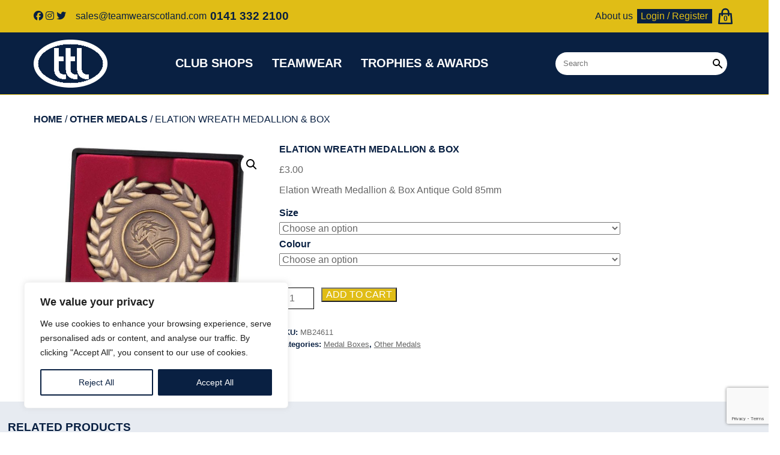

--- FILE ---
content_type: text/html; charset=utf-8
request_url: https://www.google.com/recaptcha/api2/anchor?ar=1&k=6LfXuKAcAAAAAPI4xs8Xg6j7Uv8AazVwEDnOQaJb&co=aHR0cHM6Ly90ZWFtd2VhcnNjb3RsYW5kLmNvbTo0NDM.&hl=en&v=PoyoqOPhxBO7pBk68S4YbpHZ&size=invisible&anchor-ms=20000&execute-ms=30000&cb=33lgj3zaz1gz
body_size: 48618
content:
<!DOCTYPE HTML><html dir="ltr" lang="en"><head><meta http-equiv="Content-Type" content="text/html; charset=UTF-8">
<meta http-equiv="X-UA-Compatible" content="IE=edge">
<title>reCAPTCHA</title>
<style type="text/css">
/* cyrillic-ext */
@font-face {
  font-family: 'Roboto';
  font-style: normal;
  font-weight: 400;
  font-stretch: 100%;
  src: url(//fonts.gstatic.com/s/roboto/v48/KFO7CnqEu92Fr1ME7kSn66aGLdTylUAMa3GUBHMdazTgWw.woff2) format('woff2');
  unicode-range: U+0460-052F, U+1C80-1C8A, U+20B4, U+2DE0-2DFF, U+A640-A69F, U+FE2E-FE2F;
}
/* cyrillic */
@font-face {
  font-family: 'Roboto';
  font-style: normal;
  font-weight: 400;
  font-stretch: 100%;
  src: url(//fonts.gstatic.com/s/roboto/v48/KFO7CnqEu92Fr1ME7kSn66aGLdTylUAMa3iUBHMdazTgWw.woff2) format('woff2');
  unicode-range: U+0301, U+0400-045F, U+0490-0491, U+04B0-04B1, U+2116;
}
/* greek-ext */
@font-face {
  font-family: 'Roboto';
  font-style: normal;
  font-weight: 400;
  font-stretch: 100%;
  src: url(//fonts.gstatic.com/s/roboto/v48/KFO7CnqEu92Fr1ME7kSn66aGLdTylUAMa3CUBHMdazTgWw.woff2) format('woff2');
  unicode-range: U+1F00-1FFF;
}
/* greek */
@font-face {
  font-family: 'Roboto';
  font-style: normal;
  font-weight: 400;
  font-stretch: 100%;
  src: url(//fonts.gstatic.com/s/roboto/v48/KFO7CnqEu92Fr1ME7kSn66aGLdTylUAMa3-UBHMdazTgWw.woff2) format('woff2');
  unicode-range: U+0370-0377, U+037A-037F, U+0384-038A, U+038C, U+038E-03A1, U+03A3-03FF;
}
/* math */
@font-face {
  font-family: 'Roboto';
  font-style: normal;
  font-weight: 400;
  font-stretch: 100%;
  src: url(//fonts.gstatic.com/s/roboto/v48/KFO7CnqEu92Fr1ME7kSn66aGLdTylUAMawCUBHMdazTgWw.woff2) format('woff2');
  unicode-range: U+0302-0303, U+0305, U+0307-0308, U+0310, U+0312, U+0315, U+031A, U+0326-0327, U+032C, U+032F-0330, U+0332-0333, U+0338, U+033A, U+0346, U+034D, U+0391-03A1, U+03A3-03A9, U+03B1-03C9, U+03D1, U+03D5-03D6, U+03F0-03F1, U+03F4-03F5, U+2016-2017, U+2034-2038, U+203C, U+2040, U+2043, U+2047, U+2050, U+2057, U+205F, U+2070-2071, U+2074-208E, U+2090-209C, U+20D0-20DC, U+20E1, U+20E5-20EF, U+2100-2112, U+2114-2115, U+2117-2121, U+2123-214F, U+2190, U+2192, U+2194-21AE, U+21B0-21E5, U+21F1-21F2, U+21F4-2211, U+2213-2214, U+2216-22FF, U+2308-230B, U+2310, U+2319, U+231C-2321, U+2336-237A, U+237C, U+2395, U+239B-23B7, U+23D0, U+23DC-23E1, U+2474-2475, U+25AF, U+25B3, U+25B7, U+25BD, U+25C1, U+25CA, U+25CC, U+25FB, U+266D-266F, U+27C0-27FF, U+2900-2AFF, U+2B0E-2B11, U+2B30-2B4C, U+2BFE, U+3030, U+FF5B, U+FF5D, U+1D400-1D7FF, U+1EE00-1EEFF;
}
/* symbols */
@font-face {
  font-family: 'Roboto';
  font-style: normal;
  font-weight: 400;
  font-stretch: 100%;
  src: url(//fonts.gstatic.com/s/roboto/v48/KFO7CnqEu92Fr1ME7kSn66aGLdTylUAMaxKUBHMdazTgWw.woff2) format('woff2');
  unicode-range: U+0001-000C, U+000E-001F, U+007F-009F, U+20DD-20E0, U+20E2-20E4, U+2150-218F, U+2190, U+2192, U+2194-2199, U+21AF, U+21E6-21F0, U+21F3, U+2218-2219, U+2299, U+22C4-22C6, U+2300-243F, U+2440-244A, U+2460-24FF, U+25A0-27BF, U+2800-28FF, U+2921-2922, U+2981, U+29BF, U+29EB, U+2B00-2BFF, U+4DC0-4DFF, U+FFF9-FFFB, U+10140-1018E, U+10190-1019C, U+101A0, U+101D0-101FD, U+102E0-102FB, U+10E60-10E7E, U+1D2C0-1D2D3, U+1D2E0-1D37F, U+1F000-1F0FF, U+1F100-1F1AD, U+1F1E6-1F1FF, U+1F30D-1F30F, U+1F315, U+1F31C, U+1F31E, U+1F320-1F32C, U+1F336, U+1F378, U+1F37D, U+1F382, U+1F393-1F39F, U+1F3A7-1F3A8, U+1F3AC-1F3AF, U+1F3C2, U+1F3C4-1F3C6, U+1F3CA-1F3CE, U+1F3D4-1F3E0, U+1F3ED, U+1F3F1-1F3F3, U+1F3F5-1F3F7, U+1F408, U+1F415, U+1F41F, U+1F426, U+1F43F, U+1F441-1F442, U+1F444, U+1F446-1F449, U+1F44C-1F44E, U+1F453, U+1F46A, U+1F47D, U+1F4A3, U+1F4B0, U+1F4B3, U+1F4B9, U+1F4BB, U+1F4BF, U+1F4C8-1F4CB, U+1F4D6, U+1F4DA, U+1F4DF, U+1F4E3-1F4E6, U+1F4EA-1F4ED, U+1F4F7, U+1F4F9-1F4FB, U+1F4FD-1F4FE, U+1F503, U+1F507-1F50B, U+1F50D, U+1F512-1F513, U+1F53E-1F54A, U+1F54F-1F5FA, U+1F610, U+1F650-1F67F, U+1F687, U+1F68D, U+1F691, U+1F694, U+1F698, U+1F6AD, U+1F6B2, U+1F6B9-1F6BA, U+1F6BC, U+1F6C6-1F6CF, U+1F6D3-1F6D7, U+1F6E0-1F6EA, U+1F6F0-1F6F3, U+1F6F7-1F6FC, U+1F700-1F7FF, U+1F800-1F80B, U+1F810-1F847, U+1F850-1F859, U+1F860-1F887, U+1F890-1F8AD, U+1F8B0-1F8BB, U+1F8C0-1F8C1, U+1F900-1F90B, U+1F93B, U+1F946, U+1F984, U+1F996, U+1F9E9, U+1FA00-1FA6F, U+1FA70-1FA7C, U+1FA80-1FA89, U+1FA8F-1FAC6, U+1FACE-1FADC, U+1FADF-1FAE9, U+1FAF0-1FAF8, U+1FB00-1FBFF;
}
/* vietnamese */
@font-face {
  font-family: 'Roboto';
  font-style: normal;
  font-weight: 400;
  font-stretch: 100%;
  src: url(//fonts.gstatic.com/s/roboto/v48/KFO7CnqEu92Fr1ME7kSn66aGLdTylUAMa3OUBHMdazTgWw.woff2) format('woff2');
  unicode-range: U+0102-0103, U+0110-0111, U+0128-0129, U+0168-0169, U+01A0-01A1, U+01AF-01B0, U+0300-0301, U+0303-0304, U+0308-0309, U+0323, U+0329, U+1EA0-1EF9, U+20AB;
}
/* latin-ext */
@font-face {
  font-family: 'Roboto';
  font-style: normal;
  font-weight: 400;
  font-stretch: 100%;
  src: url(//fonts.gstatic.com/s/roboto/v48/KFO7CnqEu92Fr1ME7kSn66aGLdTylUAMa3KUBHMdazTgWw.woff2) format('woff2');
  unicode-range: U+0100-02BA, U+02BD-02C5, U+02C7-02CC, U+02CE-02D7, U+02DD-02FF, U+0304, U+0308, U+0329, U+1D00-1DBF, U+1E00-1E9F, U+1EF2-1EFF, U+2020, U+20A0-20AB, U+20AD-20C0, U+2113, U+2C60-2C7F, U+A720-A7FF;
}
/* latin */
@font-face {
  font-family: 'Roboto';
  font-style: normal;
  font-weight: 400;
  font-stretch: 100%;
  src: url(//fonts.gstatic.com/s/roboto/v48/KFO7CnqEu92Fr1ME7kSn66aGLdTylUAMa3yUBHMdazQ.woff2) format('woff2');
  unicode-range: U+0000-00FF, U+0131, U+0152-0153, U+02BB-02BC, U+02C6, U+02DA, U+02DC, U+0304, U+0308, U+0329, U+2000-206F, U+20AC, U+2122, U+2191, U+2193, U+2212, U+2215, U+FEFF, U+FFFD;
}
/* cyrillic-ext */
@font-face {
  font-family: 'Roboto';
  font-style: normal;
  font-weight: 500;
  font-stretch: 100%;
  src: url(//fonts.gstatic.com/s/roboto/v48/KFO7CnqEu92Fr1ME7kSn66aGLdTylUAMa3GUBHMdazTgWw.woff2) format('woff2');
  unicode-range: U+0460-052F, U+1C80-1C8A, U+20B4, U+2DE0-2DFF, U+A640-A69F, U+FE2E-FE2F;
}
/* cyrillic */
@font-face {
  font-family: 'Roboto';
  font-style: normal;
  font-weight: 500;
  font-stretch: 100%;
  src: url(//fonts.gstatic.com/s/roboto/v48/KFO7CnqEu92Fr1ME7kSn66aGLdTylUAMa3iUBHMdazTgWw.woff2) format('woff2');
  unicode-range: U+0301, U+0400-045F, U+0490-0491, U+04B0-04B1, U+2116;
}
/* greek-ext */
@font-face {
  font-family: 'Roboto';
  font-style: normal;
  font-weight: 500;
  font-stretch: 100%;
  src: url(//fonts.gstatic.com/s/roboto/v48/KFO7CnqEu92Fr1ME7kSn66aGLdTylUAMa3CUBHMdazTgWw.woff2) format('woff2');
  unicode-range: U+1F00-1FFF;
}
/* greek */
@font-face {
  font-family: 'Roboto';
  font-style: normal;
  font-weight: 500;
  font-stretch: 100%;
  src: url(//fonts.gstatic.com/s/roboto/v48/KFO7CnqEu92Fr1ME7kSn66aGLdTylUAMa3-UBHMdazTgWw.woff2) format('woff2');
  unicode-range: U+0370-0377, U+037A-037F, U+0384-038A, U+038C, U+038E-03A1, U+03A3-03FF;
}
/* math */
@font-face {
  font-family: 'Roboto';
  font-style: normal;
  font-weight: 500;
  font-stretch: 100%;
  src: url(//fonts.gstatic.com/s/roboto/v48/KFO7CnqEu92Fr1ME7kSn66aGLdTylUAMawCUBHMdazTgWw.woff2) format('woff2');
  unicode-range: U+0302-0303, U+0305, U+0307-0308, U+0310, U+0312, U+0315, U+031A, U+0326-0327, U+032C, U+032F-0330, U+0332-0333, U+0338, U+033A, U+0346, U+034D, U+0391-03A1, U+03A3-03A9, U+03B1-03C9, U+03D1, U+03D5-03D6, U+03F0-03F1, U+03F4-03F5, U+2016-2017, U+2034-2038, U+203C, U+2040, U+2043, U+2047, U+2050, U+2057, U+205F, U+2070-2071, U+2074-208E, U+2090-209C, U+20D0-20DC, U+20E1, U+20E5-20EF, U+2100-2112, U+2114-2115, U+2117-2121, U+2123-214F, U+2190, U+2192, U+2194-21AE, U+21B0-21E5, U+21F1-21F2, U+21F4-2211, U+2213-2214, U+2216-22FF, U+2308-230B, U+2310, U+2319, U+231C-2321, U+2336-237A, U+237C, U+2395, U+239B-23B7, U+23D0, U+23DC-23E1, U+2474-2475, U+25AF, U+25B3, U+25B7, U+25BD, U+25C1, U+25CA, U+25CC, U+25FB, U+266D-266F, U+27C0-27FF, U+2900-2AFF, U+2B0E-2B11, U+2B30-2B4C, U+2BFE, U+3030, U+FF5B, U+FF5D, U+1D400-1D7FF, U+1EE00-1EEFF;
}
/* symbols */
@font-face {
  font-family: 'Roboto';
  font-style: normal;
  font-weight: 500;
  font-stretch: 100%;
  src: url(//fonts.gstatic.com/s/roboto/v48/KFO7CnqEu92Fr1ME7kSn66aGLdTylUAMaxKUBHMdazTgWw.woff2) format('woff2');
  unicode-range: U+0001-000C, U+000E-001F, U+007F-009F, U+20DD-20E0, U+20E2-20E4, U+2150-218F, U+2190, U+2192, U+2194-2199, U+21AF, U+21E6-21F0, U+21F3, U+2218-2219, U+2299, U+22C4-22C6, U+2300-243F, U+2440-244A, U+2460-24FF, U+25A0-27BF, U+2800-28FF, U+2921-2922, U+2981, U+29BF, U+29EB, U+2B00-2BFF, U+4DC0-4DFF, U+FFF9-FFFB, U+10140-1018E, U+10190-1019C, U+101A0, U+101D0-101FD, U+102E0-102FB, U+10E60-10E7E, U+1D2C0-1D2D3, U+1D2E0-1D37F, U+1F000-1F0FF, U+1F100-1F1AD, U+1F1E6-1F1FF, U+1F30D-1F30F, U+1F315, U+1F31C, U+1F31E, U+1F320-1F32C, U+1F336, U+1F378, U+1F37D, U+1F382, U+1F393-1F39F, U+1F3A7-1F3A8, U+1F3AC-1F3AF, U+1F3C2, U+1F3C4-1F3C6, U+1F3CA-1F3CE, U+1F3D4-1F3E0, U+1F3ED, U+1F3F1-1F3F3, U+1F3F5-1F3F7, U+1F408, U+1F415, U+1F41F, U+1F426, U+1F43F, U+1F441-1F442, U+1F444, U+1F446-1F449, U+1F44C-1F44E, U+1F453, U+1F46A, U+1F47D, U+1F4A3, U+1F4B0, U+1F4B3, U+1F4B9, U+1F4BB, U+1F4BF, U+1F4C8-1F4CB, U+1F4D6, U+1F4DA, U+1F4DF, U+1F4E3-1F4E6, U+1F4EA-1F4ED, U+1F4F7, U+1F4F9-1F4FB, U+1F4FD-1F4FE, U+1F503, U+1F507-1F50B, U+1F50D, U+1F512-1F513, U+1F53E-1F54A, U+1F54F-1F5FA, U+1F610, U+1F650-1F67F, U+1F687, U+1F68D, U+1F691, U+1F694, U+1F698, U+1F6AD, U+1F6B2, U+1F6B9-1F6BA, U+1F6BC, U+1F6C6-1F6CF, U+1F6D3-1F6D7, U+1F6E0-1F6EA, U+1F6F0-1F6F3, U+1F6F7-1F6FC, U+1F700-1F7FF, U+1F800-1F80B, U+1F810-1F847, U+1F850-1F859, U+1F860-1F887, U+1F890-1F8AD, U+1F8B0-1F8BB, U+1F8C0-1F8C1, U+1F900-1F90B, U+1F93B, U+1F946, U+1F984, U+1F996, U+1F9E9, U+1FA00-1FA6F, U+1FA70-1FA7C, U+1FA80-1FA89, U+1FA8F-1FAC6, U+1FACE-1FADC, U+1FADF-1FAE9, U+1FAF0-1FAF8, U+1FB00-1FBFF;
}
/* vietnamese */
@font-face {
  font-family: 'Roboto';
  font-style: normal;
  font-weight: 500;
  font-stretch: 100%;
  src: url(//fonts.gstatic.com/s/roboto/v48/KFO7CnqEu92Fr1ME7kSn66aGLdTylUAMa3OUBHMdazTgWw.woff2) format('woff2');
  unicode-range: U+0102-0103, U+0110-0111, U+0128-0129, U+0168-0169, U+01A0-01A1, U+01AF-01B0, U+0300-0301, U+0303-0304, U+0308-0309, U+0323, U+0329, U+1EA0-1EF9, U+20AB;
}
/* latin-ext */
@font-face {
  font-family: 'Roboto';
  font-style: normal;
  font-weight: 500;
  font-stretch: 100%;
  src: url(//fonts.gstatic.com/s/roboto/v48/KFO7CnqEu92Fr1ME7kSn66aGLdTylUAMa3KUBHMdazTgWw.woff2) format('woff2');
  unicode-range: U+0100-02BA, U+02BD-02C5, U+02C7-02CC, U+02CE-02D7, U+02DD-02FF, U+0304, U+0308, U+0329, U+1D00-1DBF, U+1E00-1E9F, U+1EF2-1EFF, U+2020, U+20A0-20AB, U+20AD-20C0, U+2113, U+2C60-2C7F, U+A720-A7FF;
}
/* latin */
@font-face {
  font-family: 'Roboto';
  font-style: normal;
  font-weight: 500;
  font-stretch: 100%;
  src: url(//fonts.gstatic.com/s/roboto/v48/KFO7CnqEu92Fr1ME7kSn66aGLdTylUAMa3yUBHMdazQ.woff2) format('woff2');
  unicode-range: U+0000-00FF, U+0131, U+0152-0153, U+02BB-02BC, U+02C6, U+02DA, U+02DC, U+0304, U+0308, U+0329, U+2000-206F, U+20AC, U+2122, U+2191, U+2193, U+2212, U+2215, U+FEFF, U+FFFD;
}
/* cyrillic-ext */
@font-face {
  font-family: 'Roboto';
  font-style: normal;
  font-weight: 900;
  font-stretch: 100%;
  src: url(//fonts.gstatic.com/s/roboto/v48/KFO7CnqEu92Fr1ME7kSn66aGLdTylUAMa3GUBHMdazTgWw.woff2) format('woff2');
  unicode-range: U+0460-052F, U+1C80-1C8A, U+20B4, U+2DE0-2DFF, U+A640-A69F, U+FE2E-FE2F;
}
/* cyrillic */
@font-face {
  font-family: 'Roboto';
  font-style: normal;
  font-weight: 900;
  font-stretch: 100%;
  src: url(//fonts.gstatic.com/s/roboto/v48/KFO7CnqEu92Fr1ME7kSn66aGLdTylUAMa3iUBHMdazTgWw.woff2) format('woff2');
  unicode-range: U+0301, U+0400-045F, U+0490-0491, U+04B0-04B1, U+2116;
}
/* greek-ext */
@font-face {
  font-family: 'Roboto';
  font-style: normal;
  font-weight: 900;
  font-stretch: 100%;
  src: url(//fonts.gstatic.com/s/roboto/v48/KFO7CnqEu92Fr1ME7kSn66aGLdTylUAMa3CUBHMdazTgWw.woff2) format('woff2');
  unicode-range: U+1F00-1FFF;
}
/* greek */
@font-face {
  font-family: 'Roboto';
  font-style: normal;
  font-weight: 900;
  font-stretch: 100%;
  src: url(//fonts.gstatic.com/s/roboto/v48/KFO7CnqEu92Fr1ME7kSn66aGLdTylUAMa3-UBHMdazTgWw.woff2) format('woff2');
  unicode-range: U+0370-0377, U+037A-037F, U+0384-038A, U+038C, U+038E-03A1, U+03A3-03FF;
}
/* math */
@font-face {
  font-family: 'Roboto';
  font-style: normal;
  font-weight: 900;
  font-stretch: 100%;
  src: url(//fonts.gstatic.com/s/roboto/v48/KFO7CnqEu92Fr1ME7kSn66aGLdTylUAMawCUBHMdazTgWw.woff2) format('woff2');
  unicode-range: U+0302-0303, U+0305, U+0307-0308, U+0310, U+0312, U+0315, U+031A, U+0326-0327, U+032C, U+032F-0330, U+0332-0333, U+0338, U+033A, U+0346, U+034D, U+0391-03A1, U+03A3-03A9, U+03B1-03C9, U+03D1, U+03D5-03D6, U+03F0-03F1, U+03F4-03F5, U+2016-2017, U+2034-2038, U+203C, U+2040, U+2043, U+2047, U+2050, U+2057, U+205F, U+2070-2071, U+2074-208E, U+2090-209C, U+20D0-20DC, U+20E1, U+20E5-20EF, U+2100-2112, U+2114-2115, U+2117-2121, U+2123-214F, U+2190, U+2192, U+2194-21AE, U+21B0-21E5, U+21F1-21F2, U+21F4-2211, U+2213-2214, U+2216-22FF, U+2308-230B, U+2310, U+2319, U+231C-2321, U+2336-237A, U+237C, U+2395, U+239B-23B7, U+23D0, U+23DC-23E1, U+2474-2475, U+25AF, U+25B3, U+25B7, U+25BD, U+25C1, U+25CA, U+25CC, U+25FB, U+266D-266F, U+27C0-27FF, U+2900-2AFF, U+2B0E-2B11, U+2B30-2B4C, U+2BFE, U+3030, U+FF5B, U+FF5D, U+1D400-1D7FF, U+1EE00-1EEFF;
}
/* symbols */
@font-face {
  font-family: 'Roboto';
  font-style: normal;
  font-weight: 900;
  font-stretch: 100%;
  src: url(//fonts.gstatic.com/s/roboto/v48/KFO7CnqEu92Fr1ME7kSn66aGLdTylUAMaxKUBHMdazTgWw.woff2) format('woff2');
  unicode-range: U+0001-000C, U+000E-001F, U+007F-009F, U+20DD-20E0, U+20E2-20E4, U+2150-218F, U+2190, U+2192, U+2194-2199, U+21AF, U+21E6-21F0, U+21F3, U+2218-2219, U+2299, U+22C4-22C6, U+2300-243F, U+2440-244A, U+2460-24FF, U+25A0-27BF, U+2800-28FF, U+2921-2922, U+2981, U+29BF, U+29EB, U+2B00-2BFF, U+4DC0-4DFF, U+FFF9-FFFB, U+10140-1018E, U+10190-1019C, U+101A0, U+101D0-101FD, U+102E0-102FB, U+10E60-10E7E, U+1D2C0-1D2D3, U+1D2E0-1D37F, U+1F000-1F0FF, U+1F100-1F1AD, U+1F1E6-1F1FF, U+1F30D-1F30F, U+1F315, U+1F31C, U+1F31E, U+1F320-1F32C, U+1F336, U+1F378, U+1F37D, U+1F382, U+1F393-1F39F, U+1F3A7-1F3A8, U+1F3AC-1F3AF, U+1F3C2, U+1F3C4-1F3C6, U+1F3CA-1F3CE, U+1F3D4-1F3E0, U+1F3ED, U+1F3F1-1F3F3, U+1F3F5-1F3F7, U+1F408, U+1F415, U+1F41F, U+1F426, U+1F43F, U+1F441-1F442, U+1F444, U+1F446-1F449, U+1F44C-1F44E, U+1F453, U+1F46A, U+1F47D, U+1F4A3, U+1F4B0, U+1F4B3, U+1F4B9, U+1F4BB, U+1F4BF, U+1F4C8-1F4CB, U+1F4D6, U+1F4DA, U+1F4DF, U+1F4E3-1F4E6, U+1F4EA-1F4ED, U+1F4F7, U+1F4F9-1F4FB, U+1F4FD-1F4FE, U+1F503, U+1F507-1F50B, U+1F50D, U+1F512-1F513, U+1F53E-1F54A, U+1F54F-1F5FA, U+1F610, U+1F650-1F67F, U+1F687, U+1F68D, U+1F691, U+1F694, U+1F698, U+1F6AD, U+1F6B2, U+1F6B9-1F6BA, U+1F6BC, U+1F6C6-1F6CF, U+1F6D3-1F6D7, U+1F6E0-1F6EA, U+1F6F0-1F6F3, U+1F6F7-1F6FC, U+1F700-1F7FF, U+1F800-1F80B, U+1F810-1F847, U+1F850-1F859, U+1F860-1F887, U+1F890-1F8AD, U+1F8B0-1F8BB, U+1F8C0-1F8C1, U+1F900-1F90B, U+1F93B, U+1F946, U+1F984, U+1F996, U+1F9E9, U+1FA00-1FA6F, U+1FA70-1FA7C, U+1FA80-1FA89, U+1FA8F-1FAC6, U+1FACE-1FADC, U+1FADF-1FAE9, U+1FAF0-1FAF8, U+1FB00-1FBFF;
}
/* vietnamese */
@font-face {
  font-family: 'Roboto';
  font-style: normal;
  font-weight: 900;
  font-stretch: 100%;
  src: url(//fonts.gstatic.com/s/roboto/v48/KFO7CnqEu92Fr1ME7kSn66aGLdTylUAMa3OUBHMdazTgWw.woff2) format('woff2');
  unicode-range: U+0102-0103, U+0110-0111, U+0128-0129, U+0168-0169, U+01A0-01A1, U+01AF-01B0, U+0300-0301, U+0303-0304, U+0308-0309, U+0323, U+0329, U+1EA0-1EF9, U+20AB;
}
/* latin-ext */
@font-face {
  font-family: 'Roboto';
  font-style: normal;
  font-weight: 900;
  font-stretch: 100%;
  src: url(//fonts.gstatic.com/s/roboto/v48/KFO7CnqEu92Fr1ME7kSn66aGLdTylUAMa3KUBHMdazTgWw.woff2) format('woff2');
  unicode-range: U+0100-02BA, U+02BD-02C5, U+02C7-02CC, U+02CE-02D7, U+02DD-02FF, U+0304, U+0308, U+0329, U+1D00-1DBF, U+1E00-1E9F, U+1EF2-1EFF, U+2020, U+20A0-20AB, U+20AD-20C0, U+2113, U+2C60-2C7F, U+A720-A7FF;
}
/* latin */
@font-face {
  font-family: 'Roboto';
  font-style: normal;
  font-weight: 900;
  font-stretch: 100%;
  src: url(//fonts.gstatic.com/s/roboto/v48/KFO7CnqEu92Fr1ME7kSn66aGLdTylUAMa3yUBHMdazQ.woff2) format('woff2');
  unicode-range: U+0000-00FF, U+0131, U+0152-0153, U+02BB-02BC, U+02C6, U+02DA, U+02DC, U+0304, U+0308, U+0329, U+2000-206F, U+20AC, U+2122, U+2191, U+2193, U+2212, U+2215, U+FEFF, U+FFFD;
}

</style>
<link rel="stylesheet" type="text/css" href="https://www.gstatic.com/recaptcha/releases/PoyoqOPhxBO7pBk68S4YbpHZ/styles__ltr.css">
<script nonce="oKsgEQdN2jcBdDXMojr0yA" type="text/javascript">window['__recaptcha_api'] = 'https://www.google.com/recaptcha/api2/';</script>
<script type="text/javascript" src="https://www.gstatic.com/recaptcha/releases/PoyoqOPhxBO7pBk68S4YbpHZ/recaptcha__en.js" nonce="oKsgEQdN2jcBdDXMojr0yA">
      
    </script></head>
<body><div id="rc-anchor-alert" class="rc-anchor-alert"></div>
<input type="hidden" id="recaptcha-token" value="[base64]">
<script type="text/javascript" nonce="oKsgEQdN2jcBdDXMojr0yA">
      recaptcha.anchor.Main.init("[\x22ainput\x22,[\x22bgdata\x22,\x22\x22,\[base64]/[base64]/[base64]/KE4oMTI0LHYsdi5HKSxMWihsLHYpKTpOKDEyNCx2LGwpLFYpLHYpLFQpKSxGKDE3MSx2KX0scjc9ZnVuY3Rpb24obCl7cmV0dXJuIGx9LEM9ZnVuY3Rpb24obCxWLHYpe04odixsLFYpLFZbYWtdPTI3OTZ9LG49ZnVuY3Rpb24obCxWKXtWLlg9KChWLlg/[base64]/[base64]/[base64]/[base64]/[base64]/[base64]/[base64]/[base64]/[base64]/[base64]/[base64]\\u003d\x22,\[base64]\x22,\x22wrMXMMOyI8OYw5nDrD7CkMOEwqHCpUDDpD0uVcO4ScK0ScKhw5gcwoXDoicDBsO2w4nCg30+G8O/[base64]/CpUDCjsKWwrYdwrHDmmnCjFJvwoUEw7TDvCYXwoQrw4TCvUvCvRNFMW5nSTh5wrfCt8OLIMKmbCABaMOTwp/CmsOow4fCrsOTwrQFPSnDgz8Zw5ACR8OfwpHDiWbDncK3w68kw5HCgcKnaAHCtcKUw4XDuWkGAnXChMOYwrxnCFxCdMOcw7TCkMOTGHAZwq/Cv8Osw4zCqMKlwqILGMO7bsOgw4Mcw77Dtnx/dyRxFcOufmHCv8OuZGB8w4jCuMKZw553NQHCoi7CgcOlKsOtaRnCnxxQw5ggHUXDkMOaY8K5A0x1dsKDHF9TwrI8w7nCpsOFQzfCjWpJw4PDrMOTwrM/wqfDrsOWwqrDsVvDsQFzwrTCr8OJwrgHCV1Pw6Fgw6AXw6PCtk9haVHCpDzDiTh9Nhw/EcOeW2k1woV0fz9HXS/Dt3c7wpnDosKPw54kPh7DjUcHwqMEw5DCjxl2UcKhUSlxwoh6LcO7w6Isw5PCgFYfwrTDjcOjPADDvzbDlnxiwqgtEMKKw7Ujwr3CscOLw7TCuDR4ccKAXcOXHzXCkijDhsKVwqxvU8Ojw6cPW8OAw5dOwqZHLcKuPXvDn2/CmsK8MCYtw4g+PBTChQ1lwqjCjcOCesKAXMO8HcKEw5LCmcOuwrVFw5VTexzDkHZ4Umt1w61+W8Kqwr8WwqPDrA8HKcOrFTtPbsOPwpLDphFawo1FHEfDsSTCujbCsGbDg8KraMK1wo03DTBYw55kw7hEwqB7RmvCosOBTirDkSBIBcKRw7nCtQNLVX/[base64]/Di04Kw4pLMiIrUAFSwrFhw4fChQLDsy3Cp0t3w7MMwpA3w6ZqGMKNBXzDpXnDvcKzwpZjOmFOworChg0BAMOAYcKiC8ObHXAABsKIKQlFwrIRwqVpRMKYwpjDi8KQesOnwqjDpVJCAmfDjl3DlsKZQHfDucOUQgNUAcOvw4E/Im7DhXPCgRTDscKcAiDCpsO7wpwlMQUGFHbDkzrCu8OHEQtLw756MSrDvsKOw7Bxw74WXMK9w7IowpzCpcOYw7JMFltSSzjDs8KNNjvCq8KCw7vCvsKpw4g/JcOQYkQCRi3Du8OjwoNZC1HClcKSwqx6QjNuwosADl3DvQjDs3AAw7LDllvCiMKkMMKiw78Yw6c1fB8rTRtJw6rDiQBKwrXCpj7CugNeb2rCsMOtaW7CusOPGMOaw4BBwp3CsEFbwrIkw7pjw7nCjcO3Ul/Co8K4w7zChGrDqMOhw6PDuMKdQMKjw5LDggEaGcOgw617Nkg2woPDnijDgBkrInjCpi/[base64]/[base64]/wognw6PDuMOgATtjw40SwrfCuXXClcOAw6oiH8Oyw6A3FsK/w5RXw6sNM2/DrcOIKsOoWcO7wp/[base64]/Dr8O3w4AAw77DlG8lw7o5U8KGGRnDtCREw5ZUwoJlaTLDgjIUwoU9RMOUwoMvBMO/[base64]/woBXwo4Zw4HDk8OxBy/DjMOmwrFLKDnDrcOND8O2NnzCqFTDscOqZHcxIMO8LMOYIB8rcMO3CcOWS8KaAsO2KzQ1KEUTRMO3RSQ6YjTDl1dsw5t4eBxdbcORQCfCk2tTw7Jfw6JeelpZw4fDmsKMfmB6wrlWw5s/[base64]/CjVx8TiIaw6/CrhATwojCssOxwqTDkQIrwqktTFXCgjxHworDgcOiNDbCqMOEYRPCrTPCnsOVw4LCmsKAwq/[base64]/CjcO1w4DDvcObw7jCizfCv8Ocw604wqHDucKrw65zBCTDg8K5Z8KZOMO+fsK6HcK/VMKCdTVyYwDClUjCksOzf3vCpMKpwqvCq8Orw77CmSvCsCNEw5bCo0cPdHTDpHAYw53CpCbDu04Acy7CklpeJcKdwrwiAn/Ci8OFBMOxwrLCjsO3wrHCkcOIw6RBw5powq3Ci3ggNx93fMKSwqxSw4ljw7YtwqLCm8KHAsKID8KeVUBCAXJPwqppdsKmSMOhesOhw7cTw5ogw73CuilFc8ORwqfDjsONwrpYwr7CpBDClcOteMKnE0UTcmTCr8O/w5vDs8KmwrzCrTvDqU8Swog4RsK+wrLDrG7CqcKKccKAWCTDrcOlckNYwq3DlsKyTWPCqRAYwofDl0pmA3t6BW5Cwr1FUT9EwqbDmlITRV3DkgnCtMOUwqExw7/DhsODRMODwoMNw77Dsi9mwqXDuGnCrwhlw79uw6FlQcOiNcOnccOCw4hDw5bCrQViwp7DrENow5sqwo5wBsOwwp9cBMKLcsO0wodcdcKeOULDtibChMKGwo8ePMOEw5/DnGLCp8OCe8OiAMOcwqxhIGBIwqlqw63CiMOiwoRCwrdNOHFdIhPCrMKKQcKCw6vCvMKUw75KwoASCsKPKXvCl8KTw7rCg8OAwoUwMsKXeTbCl8KpwoHCuUd+PMKHJwjDtXTClcOhIEI+wpwdC8Obwq7Dm3VTLC1zwr3CjVbDtMKBw4/CkQHCs8O/Mx3DknIWw7V6w7zDiBPDgsOtw5/CjsOWRR8hUsO/DVEow6rCqMK+ZSR0w4cHwq3DvsKjT3xoIMOmw6ZcPcKjMnoNw6zDlMKewrtRZMOLWMK3wqcZw7ArYMOZw5kbwp3CgsOgMFnCs8Kvw6p4woptw6PCu8K/DHNEBsOfIcKIFzHDjwbDmcO+woBewo9DwrLCmlNgTG7CssKmwo7CocK4wqHCgXwqB0IQw5V0w6vCvE0tBnzCtFzDgcO3w6zDqxjCmMOGBzHCksKOSD/Dh8Kkw6tYX8KKw6jCuU3DpMKgA8KOe8OkwoXDpGHCqMKmWMO+w5nDkDJxw4Bjc8OZwozChUUlwocBwqfCnVzDnyIKw4vCk2nDmhgKO8KGATnCvF5SIsKAMXEJCMKGSsKnSBTDkwrDh8OCT2YCw6Z5wokZF8Knw6fCucObQ1LCgMOMw4kdw7A0w55FVQ/CsMOcwqAXwprDmBbCoyHCncOdOMKAYRxkGxBsw7XCuTwiw5zDvsKswqPDtRxlNU3CscOXJsKIw7xqR34bY8KlMsOBLgF6FljDkMO/[base64]/CjGnCpcOmABfCvcKcQlHDqsOgC8KOR8KRQMOJwp7DuhnDjcOAwqQeGsKBTsO/EhkVZMONwoLClMKYw4NEw57DjQLDhcOfOgjCgsK8dVY/wq3DpcOXw7kRwp7DgW3Cm8O6w7kbwoPCjcO+GcKhw70HZV4zA1zDusKLJsORwqnCol3CnsKRwo/CnsOkwq7DkwV5OBTCiyzDuF0HAixrw7M1bsKxPHt5w5/[base64]/[base64]/CvMOaPcOzLHLCtMOzJhdcZ8OZcHnCi8OySMKpw77CmCxYwrvCtGQYeMOUPMOYHGoLwrLCiCgCwqsXSzM8KVg9GMKTXEsVw7cdw5vChCEHbwLDoxTCoMK7KGIpw49/wqFKMcOtCmt8w57CisKsw6Axw5PCjnHDv8OeKBU6XmoQw5phQ8K5w7nCijw5w7/ChwQLZyXDhcO/[base64]/wrE4I0EmF8OPSkPDncO2LD3CgMOCw79uw60zEsOQwok7ccKheC5wQsOPwpDDizB9w7PCjhnDuU3CtkPDgsOvwqF1w5fCmy/[base64]/BFMDM8K/wr7DqMKmTMOTwq3CvzJxw4jCuX0+wrV+w4UMw70EFsOBB8O1wq46fMOCwrE0WSVywoApFQFpw4wDPMOwwpDClE3DrcKOw6jCoAzCq3/ClsOsY8KVVsKRwoU/wqcMEsKGwoo0RcKtw607w4PDsGHDhEVwKjnDpywlKMOdwqDDssONcV/[base64]/R15Vw4BDesKlO8KeKXsRXsKHZBLCqGLCkgPDnMKrw6/[base64]/CjwpeUMKSecKlWgk7wozDrsO9wo4MAMO9RX/[base64]/Cp0rDnnzCr1LCjGpYwo0zw4HDg0HCtyUMwqlXw5XCqB3DjsOJUA/CvEzDjsOpwpTDvMONNH3Ck8O6w4Y7woXCuMK8w5PDs2dMcyJfwohIwr11LyfCjEUUw4jCkMKsIjw/[base64]/CsWrCq0XCkTjChVRTw5Rcf8Ktwq1YSXEIwrbDrhxDBjzDpwDCosOqSWFUw5fCsgnDsl4XwpZwwqfCk8OWwrpFc8KXH8KDQsO9w4Ujw67CtQwNdcOoQsO/[base64]/wp3DpXPCh8ONIsOSax/[base64]/[base64]/CsijDv3U+w6dQwplABBXDtMK7BVslJTVQw57DrwBZwr3DvcKUfRvChsKiw7DDo03DpUfCv8K6wrjCl8KywpcTSsOVwrjClADCk1HCsjvCgR95w5NNw4HDjRrDrTQQO8KsWcKqwokRw7Y0HybCtgV+wqRaGsK4GFxBw6sFwrdQw59Pw7rCn8O/woHDjsOTwpQYwopjw4HCk8KqWR7CrcOTKMOKw69OS8KESwUsw6dJw4jClMKXHSFhwrINw7fChwtkw4dQOAdALMKvLBPCnsO/wo7DmmTCojUhQm0oCcKdaMOewpPDpzt6NgDCvsO5FMKyA2pRVlhrwq/DjkENNykkw6rDjcKfw6lzwq7ConIWeFpSw7PDvHY6woXDisKUw6EBw64qDFPCqcOTKMOxw6s7LcKBw4dPM3HDqsOMecK5R8OyXhDCk3bCmD3DrGvDpMKJBMK6JcOMD0DCpx/DpxDDv8OLwpbCrsOBw4gQSsO4w7dGKSHDsVfCgzjCqVbDthNuckLDrcOhw4HDpcOPwqbCpnpoZnLCkXtXS8Kkw7XChcOzw5/CqTnDqAUxSUoJInxmUk/[base64]/ClFXClsKhw4PCscKPw6wqw54LwoBVwprCp8OpJC4Pw4ljwp0JworCiQTDu8K0VsOYHQPCtS9nW8O5BUtaW8OwwrfCoV/DkRJTw5Q2w7TClsKlwoMwccKZw6grw4BfNRINw4hyB00Zw6zDmAjDmsOcScKDHMO5JFw9Q1Jawo/CksOIwr1NQMOmwo4yw58Jw5PCicO1NHRAAF7CtcOFw7/CgkrDosKNE8KZK8OIGzbCoMKvbcO3FMKFSybDmhMpVVHCqcOIH8K5w6vDgMKaK8OUw4Ygw6gSw77Do1N/JSPDq2rCjBBgPsOfW8Kmf8ORDcKwAsOkwp8cw4PChQLCgMKNYsOtwrvCoC/CjMOuw4ktRUgTwpsywo7CgF3CrDrDsAMdWsOmJMOQw4x+AsKMw79jFU/Du3JKwrjDrjbDsmZ7UjTDicOXDMKgIsOzw4QUw64DesKHbWFZwqLDlMO2w63CsMKkPmoCIsOMdsKcw4rDusOiAMKNEsKgwoNuOMODccODDsKKNsOeesK/[base64]/DlsOaw6FkPMO6woTDujMew4bDsMOZwrXCusKiwrNKwqHDikzDiDvCg8K4wpDCosOewqvCpcO7wp7CtcKkGGslTMOUwolwwq0+eW7CjXjCt8OAwpfDm8ORaMKdwp7CmsOTLmQQZ18FacK5R8Ogw5nDmGLCij00wrDCi8KUw6TDun/DoGXDukfCp2LCoj8Dw7EHwrwLw6lTwp7Dgi4Rw4YNw7jCjsOBMsK+w7whVcO+w4XDt2nDmGByb3BJNsOKRxPCn8Ojw6Z4X2vCq8K/MMOIDjhewq91YltjPR4bwoxVS38iw7k/[base64]/CmwQAwpzDj00ocMK6bsO+LSTCr8OAwoTDr2bDt0kwD8Kpw7jCgsOrHRrDl8KWA8O+wrN9JnjCgFcKw7PCsnhOw6s0wptAwpjDqsKJwr/ColM1wqTCpXgBF8Kwfz0QX8KiD1s9wqkmw4AAPDvDulHCpMOuw795wqrDi8KMwpUFw7dpw5wFwqLCr8OKN8K8Fw1cTiXClMKHwqg0wqHDlMKlwrMTeCRmZGEBw4BJdsOYw40qe8OBeShFwrbCvcOmw5zDu257wrouwqrCpwzCqhxlKMKBw6/Dk8KCwrRuMRzDhy/[base64]/CnU7Cky1/[base64]/DkcOrPV7DnH4Aw5jDiwE5VMO/[base64]/[base64]/CkjMBJjTDuMOiWVwfwq3CqTJbwrd6ZcKUHcKpXsO+YRgXMMOLw7TCkFI/[base64]/YMKyw6rCuw/DjMOPZsO6eMKtwrJLw6BfHGIZw5bCmCbCl8OCD8KMw45bw5xbD8OwwolWwoHDvgV0MR48ZGlNw458Z8Kjw4lvw6/CvsO6w7Ufw6vDu2rCqMKtwobDkjzDrysmw5UXAXjDsmQYw4HDkGHCuhHCjsOxworCtMKoLsKZw79Qwr5pKl5xSS5mwpR2wr7DjEnDosK8wrvCusKfw5fDpsK1ZApsFWRHMhloXmXDmsKFw5o8wpwILsKZRMOGw4PCqsO4M8OVworCpVMmGsOAA0/Cjk0iw7bDlhnCu3woacO8w5gAw5PCrlRvFyHDjcO4wpIwU8KHw7bDjsKeTsOMwqNbZBfCvBXDogBUw6LClHdyXMKdOHbDmBFlw4Umf8KxIMO3McKxAhkgwp4Zw5B3w5Uuwodyw6HDslAFbVBmHsK5w6lODMOSwqbDnMOgTsKLw6PDmVpEB8OiV8KKV2LCoRh/w45tw5XCv3hzQgZAw6LCpmUEwp5TAcONDcO4ATotPTl4wpTCiHl1wpHClk/DsU3DnsKwF13Ck1dSBcOxwrJVw74lXcO5VUdbUMObfMObw7tzwohsGix2KMOIw5/DkcK2KcKWBzLCuMKfEcKRw5fDjsOUw5kww77DpcOqw6BqKzMZwpnDnsO4T1DDjcOmB8ODwpUweMONfExLQy/[base64]/[base64]/DsDzDtHQbT8OBJ8OiwqLDtsKjP8KMwr9xw4kzV0k8wpo5w4LCmsOqZ8KJw7wywqoVEsKbwr3ChMOxwpAJD8Kqw4BiwrXCn0XCsMKnw6HChMO8w6RuEcOYUsKAwqnDtjvCu8KxwqFhCwoIUX7Ct8K5f18pKMK2bWfCicKzwo/DtQEAw4zDgVnCtnzCmRd4GMK1wqrCllZEwonCkQpgwpvDuE/Dj8KWZkxnwoDDo8KqwoPDm37Cn8ONAMKUUxEKHBdYU8OAwo/DklxWXx/CqcO1wrrCs8O9OMKpw7MDZT/CtsOPUTAawqnDrMOKw4R0wqcYw4PCnMOJaF8fKcO6GcOww4jCt8OvXMOWw6EZPcK0wqLCiz9VVcODbcKtIcOhMcKvAwHDg8OwZnVAOCtIwp5uMAJYKsK+wp9eci5jwpw0wrrCm1/CtUN6w5g5UxbDtMKRwr8gOMONwrgXwrfDhFXCtR9+A33DlcK/BcKmRmLDsnDCtRhzw7/[base64]/CsDDDiVkzw7YsMsOyw4TDgz3DncKXw6wqwqrCrkRrwpFQVcOTIsKMYMKjcnDCiCtkCUwaE8OfHgJvw67Ctm3DscKXw77CicKzeBt8w5Vjw61/X38Hw4PDojXDqMKLNk3Clh3DnUHClMKzH1EBN3gEwoHCvcOXL8Kdwr3CkcKaCcKJIsOfAT7Cl8OMGH3Cn8OXNyV8w6gVYAEsw7F1wq4dPsObw4gIw7DCuMO/wrAZHmfChFZFF1HDpHXDjsKNwojDv8OQK8KkwpLDi0tRw7JSS8OGw6dte3PCnsK9X8K4wpkMwoIeeVk5NcOWw63Dm8O/QsKjJsOJw67CnTYKw6rClsKUOsKzKTrDuUNUwrPDn8KXwrXDjsKGw4NKCcO2w4YTLsKOEF8ZwpLCvgAGeXI6EjrDgEnDnB5Lfz/CuMOSw4g1eMOqFUR5w65qXcK8wrB5w4TDm3cYZ8O/woZ3T8OmwqcLXzxqw4gLwpkJwrXDm8KtwpXDlHF4wpsqw6LDvSkrZ8OUwoRJfMK7YknCvADDvUUWYcKaTWHDhg9qHsKxGcKmw43CkzbDjVEiwp8gwrlfwrRqw7XCiMOFw6PDgMKjTB/DnzwKf2FbERIvwqhtwr81wol4w51RFCDCh0PCrMKiwr1Aw6h4w6zDgGYCw5HDtgHCgcKYwpnCnEjCuk7Co8KYKGJlcsOKw7xBwprCg8Ojwrk1wrBfw5sPHsKywrPDrcKUSkrDkcOKw649w77Di20Aw5rDi8OnOnA4AgvCsiMQU8KADT/DmcKwwp3DgyTDnsOQwpPCpMKmwrc+csKoV8KaA8OIwqXDoWdZwppBw7jComYmT8KDaMKSej3Ck1gZI8KVwrjDpMOvOwU9CRnCgETCpl/Cp2olNcOgTsO0Ym/CtFDDvyTDq1XDkMO3a8OwwofCkcOYwqVUEDzDi8OcLMO5wqHCncKoJMKDETITTE3Ds8K3M8OWARICw4R/w73DhR8tw63DpsK9wq4yw6YzSGIVDhtGwq5/[base64]/[base64]/MMOzw61Rwp7CgMOBeRknbsKaeh4Cw4Vzw4tVXx4CacO6ckM1U8OXOCfDoi7CrcK2w5xFw5jCssKhw6HCssKSeUgtwoRaR8KWB3nDtsK5wr00Xy9lwovCliTDsTQsD8OZw7d7wqBLXsKNacOSwr/DpWcZdA9QdnDDsxrCpVDCtcObwpzDn8K6O8KsDX1twoTDigIOHcKww4rChUpuAQHCohJcwrp1LsKfBDLCm8OUPMK7dRl+cikYIcK3AiHClcKvw4w+EX4awqfCpVNfwrLDgcO/dRY6Qh1Ww4xMwqnCocODw47DlyHDv8OCLsOMwonCjz/DvV/DtkdhT8OxAAbCmcOtdMOrwoUIwpjCvwXDiMKtwr83wqc/wobCij9iFMKNNEsIwoxBw4cYwq/CnB4KTsOAw7pJwrDChMOiw5PCinA8A1/Dr8Kswq0aw7/Coylvd8OUIsK5woZbwq84OyrDpMOnwqrDhDl/w4TDmGxmw7TDhwkWw7vDt18IwrddGArCo2zDpcKXwqHCgsK6wpAKw5LCn8KBDAbCv8KzKcKxwr5Bw6wfw63CgDMwwpI8wprDvR5Ew5/DlMOUwqwYYX/[base64]/[base64]/DlcOmwrxtA8KJwofDucO4OMKbfcOpIMOnOzjCqcOlwpLDhcOPJwksS3XCiTJEwrvCuyrCkcO7K8OCK8OOUUtyBcK6wqPDqMOPw6wQAMO2e8KFVcOFK8Kewr5rw78Mw7/ClxEuwprDlyN1wq/CiGxtw6HDsTN3L1cvf8Kyw7hOB8KKC8K0TcOIGcKjb00fw5dvGijCnsOCwq7DvD3Cv0IbwqFEM8O2fcKcwpDDqjBNd8KWw5HCgiRsw57CgsOnwrZ1w67CqsKeDzzCpcOKXl4Uw7TCiMOGwo4EwpUww73CkRk/wqnDmkRew4jDpsOXN8K1wpApHMKcwrlew5o9w5zCjcOlw68wf8O8w5/CkMO0w7k2wo3Cg8Obw67Dry7CnB0FOCDDpWMVBih5fMOGIMOlwqsWwrNBwoHDjUQvw48vwr3DuSLCosKUwrvDl8OvLcOow790w7RjLRY5H8Okw6ojw4nDrcKKwoHCiXHDu8OIEDkjesKaMQVKWxMwRB/DtWdJw7rCjkpQA8KVNsOpw6jCu2jCkVAVwogzd8ONB3JxwqlcQ1nDj8Kaw69XwpBFWQDDrzYibcKUw6VOKcO1E3zCmMKIwoHDiiTDvcOmwqNcwqRMdMOUM8Kxw7vDtcK3ODHCg8OPw6zCgsOPOAbCrFXDvDJywrQ/[base64]/DnGNvH2PDiRQnwpTCpHvCjkfClyJRw4IMwo/[base64]/CucK8ZQBCUEY/GcOcw5DDlsKNwrTCs05Ew5FHaFTDj8O/UnbDucOyw7gfDMOYw6nCqRYNAMKzPl/CqzDDhMK3CRUIw7w9HzDDu18SwoHCoVvCmAQLw7ZJw5rDliMTVMOscMK3wqsNw5slwqsLw4bDk8KOwrTDgyfDncOiHQLDo8OpPcKPRHXCszkPwp0vIcKgw5zDg8O1w71dw54LwogyHhLDoFvDvyxTw4/Dn8KSTsOiPUA/[base64]/[base64]/[base64]/ChENxVXXCpgPCsl4qwqTCisO8TsORwrXDq8Ktw78/[base64]/wrvDvMKaw5wiE04eR8KDUi7Ck8OcSVbDpMKDaMK4CknDsxNWRMORw4fDhzXDtcOYYV8wwr1RwodDwrBVKXsNw7Zow5zDijJDLMOhO8OIw5p6LhobPhXCmAUDw4PDs13Dn8OScEPDqMKJNMK5w5HCksK9IsOTDMOUGn/CgsOlAy9Ew7YsXMKKHsOqworDgiIsCE/[base64]/V3vCkMKoYm7DpcKcw4YTw7fDhsKvw6h8QjMOw4fCny9Dw6FeXGMTw5nDoMKBw6/Cu8KqwrsZwozDhwoPw63DjMKnFMOHwqVTecOuXT3CrX7CrsKpw6vConwfSMO0w4Q7MlsUR07DhcOvTGvDqMKNwoZbw4oUflHDoxY/wpnDlsKNw6TCn8Kjw6kBeHAFaGE/eD7ClsOIQAZcw5nCgg3Cq0oWwrQgwp0UwonDmsOwwoQlw5fCtcKzwonDsEDClDbDjDgSwotOIzDCvsOKwpfDscKZw6TCpMKidcO8b8KFw67DoUbClMKawqttwrvCmlsJw4fCvsKeDCIewo7CjwDDjA/Cu8OTwqHCnWA1w6VywojCg8KTB8KRdcOYUHBhYQAIcsKWwrwjw6xBRnQzUsOocHgoDT7DoH1TTcOoIE8EW8KYCVTDglLCokMTw7BNw6zDicObw4dPwpHDrR0kdQRvwonDpMOAwrPCmlLDuTLDkcOuw7V8w6TCgidywqfCogfDhcKOw5/CgngKw4ctwqJzw47DpHPDjCzDj2vDosKlOzXDksO8wqHDqQN0wolxf8Oxwpl8L8KRBMO2w6LCncOMcS/[base64]/[base64]/esORwoV/[base64]/[base64]/T2MPw6zDrsKvwq53wo0HLFIPZ8KSFBdqbsK2wp3CkMKFRcO3fsO/w63CusK3LsOKHcKkw5YswrUkwrPCgcKnw7xiwq1uw5jCn8KzEMKZA8KxVSnDhsK5w60tFHfCh8OiPFfDgBbDpVTCp1oSYRTCgTLDr1FKHEJ/acOCSsOLwpF9ZnPDuB0ZVsOhaSRjw7gfw4bDrMO7NMKAw67DscKJw5tvwrtmO8KSdEPDs8OKEsOyw5bDskrCg8OZw6xlH8OVPxzCt8OFJE5vC8Kxw4zCvSDCm8OyF0QDw4TDlGjCmsKLwrnDrcORVALCksKuw6TDvHbCuVwhw5XDssKowpdiw6ISwq/CqMKtw6XDgEXDu8OOwqLCjk8mwq5Zw5B2w5/DvMKgGsKGwosrO8KMbMK3UU/Cr8KTwq4uw5jCizjDmWoTXw7CsjEQwoDDoCs6dQfCpTXCpcOvZMKfwrc6Mx7DlcKLNnMrw4zCl8Oow7zClMOjY8KqwrFBM2LCt8OvM00ww6nDmUjDkMOgwq/[base64]/CgMKEwpdlwrc1wr8rOMKfwpdmw4NmAlXCk8OewrnCpsOuwoTDjMOawqvDg3HCvMKrw4Vaw7c3w7PDplPCrTXDkCEAc8Klw4lpw7XDki/Do2jCrxAqLWLDl0TDriQow5MDQ0PCt8O7wq/DvcOdwqdKWcOWO8OaJsOcRsOhwq4Yw4U/LcOow4Ejwq/DgGcOAsOHQ8OqO8KDDQHCgMK4LBPCl8O1wpnDv3DCtCo1WsOuwpDDh3wdc10rwqfCtMKPwrYow5I/wo7CviU6w7PDncOswrQiCnHDhMKAB0tVPV/DpsObw6FWw7FrNcKCSEDCqHo/dcKJw5fDvWtlE20Ew67ClDlfw5Q0w5vCl2jDmgY4F8OQfGDCrsKTwqwZeinDlgPCjwFbwrfDvsKXd8ORw7F4w7zCpsKnGXY1OMONw7fCh8KCbsONWgXDlk4jYMKAw57Coxxqw5gXwpMddFzDi8OaehPDh156R8Olw4EDNG/[base64]/awPCuhZ+woLCumDClnBTwozCtWjDkFzDmcKkw6JeXsOsLcKkwonDvsKSYzscwpjDrcKvG0pLaMKEUhLDoCVQw7DDv39hYMOewoJdNzTDn1RTw4jDisOpwokcwqxkwpDDvMOiwoIRFFfCmFh4woxAw4LCrMKRVMKUw7rDhMKYVBFtw6h/BsKGKgjDp3ZdIFTCuMKldx7DqcKVw5bCkwJaworDvMOywqBEwpbCv8Opw5XDq8KLFsOlIVECV8Kxwq8lay/CjcOBwpLDqmLDl8Oaw5bCj8OTSFZxazvCjQHCssKQNjfDjjPDqQnDqcOrw6lQwqwrw6fDlsKWwqLCnMK/VjnDssOKw7FgAEYVwpw/NsOVBsKRfcKrwo1JwpLDr8OCw7tKBMKPwo/DjAl4wr3DnMOJW8KcwpAQesO9ZMONJ8KpSsKKw4XDpnXDu8KjNcOEQhvCtV3Dh1wywotWw5/Dtn7CiG/CqsKwTMOya0vDqsO5IsKSUcOTLATCp8OwwqHDjFJbBcO0TsKDw4fCmh/DmcOgwrXCpMKAQsKtw6DDo8OowqvDnDcKOMKBR8O/HCQVWcOEaH/DiyDDqcKlf8KLYsKWwqjDnsKHeHfCp8KdwpDDjmJ1w7LCtRMAT8OYYzkfw47DuFDDtcOxw57ChsOkwrU/IMOOw6DCusKwOcK7wql8wpvCnsKkw57CnsKpFgZlw6N3dk7DvgPCiXfCjSfDgk7DrsKDUw4Iw5vDsnLDmH4SZxXCssO9FcO/wqnCv8K5O8Onw5LDicOtw7BvS1c0ZFUpDy8tw5jDtcO4wrTDsTssXCA/wqzDhSIuecOwVQBMR8O+OnVvCybCi8Opw7E8EVbCtWPDpXnDpcOLH8K9wrs2V8OFw7PDs2rCpRXDvw3DjsKNEGszwoBrwqbCgF7CkRknw59pBC4tP8KyA8OkwpLCn8ONeXzDlMKNIMOFwrgyFsKBw4QTwqTDoxVSGMK/XiUda8KtwrM4wo7CgCDDiAwiKWPDocK6wpcfwo3CqHHCp8KPwoZrw45WBizCjC5Mwo/CtMODMsKMw7lzw6pwYMK9W30vw5bCvzvDoMO/w6oRTU4BZF3CtlrCkTYNwpHCnwHDj8OkcVvCi8K+UmTCt8KsJHZsw6HDlcO7wqzDu8O6Dl5eSMOfw45xN1dewrYjO8K3esK+w6B/IMKtLEA0VMOhPMKlw5rCv8OWw7otaMKWPDzCpsOAD0nCgcKvwqPCo0fCo8KkIUsHMcOWw6TCrVsvw4bDqMOqB8O7w5B+HsKpD0XDusKtw7/CjzzCgBYTwrAWJXsPwo/CqSEgw4liw5HCj8KNw4zDr8ORP0sUwo9Kw7p0CMK4am3CvQvCriNnw7LCsMKgWMK1flZnwrBHwoXChg0LRlsaOwx/[base64]/JMKHdMO2w4hRDUoEIMKFw5F4TsKfw4PCmcO+DsKxNcOywpjCqEIBEygKw6hfUQXDmR/Dmk8EwpbDmWAFZ8O7w7TCjMO5wpBbw7DCnQt8DsKLAcKNwqwXw7rDgsORw73CpMKWwrrDqMKBSjvDjTJOacKbPX57YcOMEMK1wqTDiMODfhTCkFrDgh/[base64]/DgMKxwofCrTB0XMO8woLDvMKOXXs0V1BNwq0/a8OYwqXChUFSwoRgWwsWw6tZwp7Cgj5ccTZRw492QcOwCMKswp7DgcKxw5tWw6XClCTCqcOjwpk0DcKpw7hww5wDIU5uwqITf8KdRRjDq8Ogc8OcJ8OrMMO/HcOzSDPDvcOjD8KLw6o6OTEVwpTCn2XDmSDDgMO+CjXDqGl1wqFAL8K4wqovwrdkWcK1LcOHNBgVFVQAw4xpw5fCi0PDmHhEw7zCusKUMDIadsOtw6bCiFs5w78gcMOpw5/DgsKbwpbCqH7CjHlmT0YKecKJL8KmJMOkdcKOwpdOw5Z7w58SUsOvw4xTJsOrMkdkWMK7wrITw7PDny8aVj1iw45swrrCiCsJwr3Do8OfFSU6IsOvLArDtjrCl8KhbsKyFVDDok7CrsK3VsOuwpJJwr/DvcKtEG/DrMOSD3l8wpBpQzbCrmfDlBPCgWLCsW03w4Ilw5J0w7Ftw7Qow4DDgMOedsKTW8KjwpbCnsOowqp0PsOEDRnCpsKCw4zDq8KswosUZ0/CoQXChMOPJX4aw5nDmcOVGR3Cvw/DryxRwpfCvMOKYkt9R1JuwrV4wr7DtyAyw7wFb8OMwrdlw6EZwpPDqgdEwrw9w7DDqhkWBcKdGMKFFlDDi3p8bcOiwrdcwq/ChTBawq9VwqAFZcK3w5BSw5fDvcKdwqgnQErCnnrCqsOyNnzCssO9BQnCkcKdwpomfms7GAZLw4YdZcKMQlFSFnxIEcO7EMKYw6U3fiHDvUoZw64Hwpcbw4PDkGvDu8OGaUYiJsK2D1d5ak/DsHtPKMKMw4cFT8KVMGzCpz90LiXCncOdwpbCncKhw5jDlzXDj8KUNx7Ck8O3w5vDhcKsw7N/VUdLw6ZpG8K/wqI+w69rKMOFDDDCu8Onw5jDocOIwpDCjRh8w4ApJMOkw7HDgRrDqsOzI8Onw4JDw6Erw6h1wrdyS3jDg04Ew6csWcOVw5h1YsKxYMOdATFfw67DsQzCnmPCuFXDlD3Cv2zDmnwfaD3DhHfCt01YXsORw5kUwq5tw5s3wo9hw7dbSsOAdwTCg0ZTM8K/w5p1dgZgw7F7OsKqwolJw7LDqMK9w7hoXcKWwqcIEsKrwpnDgsK6wrTCgGVjwr7CghYwWMK3IsKsGsK/w7F4w698w70vF3vCrcOpUGrCjcKRHV92w5fDii4iVSvCi8OWw6pewqw1K1dodcOzwp7Drk3DuMKeUMOcUMK0FcOZWSnCksO9w7vDqDcAw6/Dr8OawqvDqSluwr/CisKhw6RJw4J4w7jDv2wyHmvCkMOgV8OMwrV1w6XDohzChF08w7RzwoTCiibDgDZrFsO6WVLDtcKLJyHCqgEwA8KvwpbDk8KYQMK0IHdTwr1KecO9wp3CgsKyw5PDnsKfGTtgwr/DmRAtDcKxwpPDhQwPO3LDtsKrwptJw6jDgVt5NsKowr3CvWXDqU1Sw5/DnsOhw4XCnMO4w6tmTsKjeVg2SMOFS1l/NR9ew7rDqz1TwpNIwp1pw7jDhAJrwqLCoTIwwoVRwoNzdhjDi8KIwr1EwqZJZEYdw6V3w5TDn8K1JQIVKkrDoU3Dl8ORwpTDlisiw4cfw7/DjgjDmcKNw7TCkSNaw49BwpxcKcKFw7PDqxHDvmURZXN9w6LCnTvDh3TCuAx0w7DCpijCtWcAw7Qgw5nDqjPCuMKkV8KSwozDn8OIw7MQMGBZwq5hK8KRw6nCqG/Cv8OXw7Uow6fCkcOrw6DCpyBhwrbDhjh0NsOaKEJSwoXDkcOFw4XDtzV7XcOFOMOvw690fMOlMllqwooSZ8Ouw7x/w5ECw7nCikAjw7/[base64]/w5kmw6LCpsOrVcKZw6NSwqTCuMOzwr4+w6jCu2jDiMOPNxtUwoHCqFEcB8KkQcOhwrvCqcOtw5HDtnbCsMK9UmIww6LDm0zCqEHDmW/CscKPwq8rw5vCucOlw75OeDEQWcOXRRQrwoDCsVJ/QTQkXsOXWcO1wpfDuwkvwoPDmgh8w7jDtsOtwodGwozCvjfCnC/ChcO0VMKSDcKMw7w5wpIowo7CiMOKOG1RV2DCuMKkw7ABwo7Dt1tuw7dVbcOFwrbDpcK7Q8KZw6zDpsKJw7U+w64qEltpwqobAxXDlFnDlcO3S3HCrG3CsDhYNcKuwozDrlNMwq3DlsK8fGFLw4/Cs8OZQ8OWcBzDmUfCjE01wopQRx7CgMOrw7o2cknDiRfDvsOsFl3DrMK4EwtwC8KWFDVOwozDt8OGa3QOw5BRTycaw70oIAzDgMKFwqAMJ8Odw4PCgcOFLVLCgMO4w4jDgRbDvMOywoR/wow1AXDDicKVBcOtdQ/CgsKNOnPCksOwwrp2SyM2w7YMSlF7VMO4wr1ywoTCrMOQwqRJXTvDnmwAwopmw7wbwpIfw6RJwpDCh8OTw54NcsKGPgjDucKawr5GwpbDhn/DosOjw6YlOVhfw43Dh8Kzw5pFEztfw7nCkCXCscOzdMKdwr7CrVpewqxjw74twpzCssKkw7Bhal7DqjDDhSnCoMKjSsKxwpQWw6vDhcOUJwTCqnvCpm3Ci3nChcOlRcODKsK/aFnDpcKiw5HCgcKJUcKxwqTDqMOmTcKgD8K9JsOHw492YMO7McO0w4TCgMKdwrwQwqtOwqAMw7gUw7PDj8Kfw7PCgcKXTAUMOkdiVFV4wqtcw7zCsMOPw6TChE3Cg8OzdXMZwptJCmsdw5lcbmTDvC/[base64]/woPDumnCqCLDvcOswrbCoDbDiMK9O8Kiwqp0wqLCojljUTE1ZsKIOBteFsOWGcOmfw7CvE7Dh8KvOUsRwrkQw7YAwr/Di8OSTF8YQcKAw4XCqzbDtAXClMKKw5jCvWdPcA4Vwr1mwqrCkEDChGLCtA5swoLCrU3DqXjCixbDqcONwp0hw618U2zDnsKHwrwcw7QPEsKyw77DicOqwq/[base64]/CsT1Ww7bDpB/CqS8Qw6hQwqbDgMKuw4NYw5TCpi7DsMO7wq8SHBItwpUiMsKdw5jCmmDChGXCqgbDtMOOwql6wpXDvMKnwrHCrx1sfMODwq3DpMKrwrQ4d0TDssOBwrAVG8KEw4/ChsOvw43Dt8Kyw7rDvSvCnMOVwoNpw7J5w70wEsOxecOUwqERDcK5wpXClMOTw7hIECcOIV7Cq0vCuFDDl0fCil4JRcKSKsO6OcKefwt4w5QeBD3CkyfCu8O5L8K1w5TCgmBAwpseJ8OBP8KwwoVZeMKfZMKpNTxFw456dCRgeMKHw5zDjT7DtzFxw5rCh8KEe8Oiw7/DhGvCicKOfcK8OQBuNMKiTQtewollwqEpw6Yuw6prw4EOOcOKwroywqvDmcOawpZ7wp3DtXFbasK9SMKSe8OJw6HCqAogdMOBPMKSfS3CmR/DkADDjHlvNmPCjQJow5PDj3XCu1AyUcKMwp/DvsOFw7jCkS1lAsOBSDgEwrJLw7fDjT7Cq8Kvw54Ww5DDicOpYcKhGcK5UcKxSMOxwq4FeMOcJ24SZcKUw4vCq8OzwrfCj8KQw4bCosO0SUYiAGXCjsOtNW9SeDYrWDt+w6/CqMKHMVrCsMOdHVDCg1Naw5dDwqjCu8KlwqRQLcK5w6AHZhXDisOywo1ufhDDr0dgw4TCkMOww6fCoTrDl3nDmsKCwpkHw5oTbB47w5zCsBPCpcKSwqZVw4LCj8O2X8K0wphMwqB/[base64]/VMO1AcKSwq/DksO5wpbDnMKzO1rCi8OVbMOkw6bDm8OFeEnDqHYaw5bDlMKBSBDCgMO3wpjDqS7CkcOaSMKrYMOQPsOHw4fCmcOeecOvwqRYwo11NcOswrlawr8OPF1GwoAiw7jCi8KIw6pzwrzDt8KSwoAAw4/CulnDhMOsw4/DjyI7PcKVw4LCjwNew45TK8OVw5tcW8KmHTEqw68iScKqIDAnw5Ivw4pVw71nZzR6KDjDvMKOARLClU41w4XClMOOw43CqkPCr2/CvcKHwpo/w4TDgWtaO8Ohw7Qrw67ClQ/DoCfDt8O2w4zCrU3Cl8KjwrPDs2rDr8OFw6zCl8KswpPDpFswcMOqw4Yiw5nChMOGREfCh8Ohby/DkS/Dkxgswp7DijDComzDrcKyM1zDmMKBw58\\u003d\x22],null,[\x22conf\x22,null,\x226LfXuKAcAAAAAPI4xs8Xg6j7Uv8AazVwEDnOQaJb\x22,0,null,null,null,0,[21,125,63,73,95,87,41,43,42,83,102,105,109,121],[1017145,797],0,null,null,null,null,0,null,0,null,700,1,null,0,\[base64]/76lBhnEnQkZnOKMAhmv8xEZ\x22,0,1,null,null,1,null,0,1,null,null,null,0],\x22https://teamwearscotland.com:443\x22,null,[3,1,1],null,null,null,1,3600,[\x22https://www.google.com/intl/en/policies/privacy/\x22,\x22https://www.google.com/intl/en/policies/terms/\x22],\x22Hkf8tw3veNdIkEQGsZy9cJwgJjVakfDaGFOcjdv1mRA\\u003d\x22,1,0,null,1,1768647121976,0,0,[25,81,186,195],null,[230,16,12],\x22RC-bWCwDWv36mt44w\x22,null,null,null,null,null,\x220dAFcWeA4mBUBVumYrPOyo9MELeHCU5j8LEdpoEZUxAPye_toM1mXd7Lgc66eiEPHqr0Hm4ERwjVIMfbhrQDKHbOgdBmET6LTBcw\x22,1768729922182]");
    </script></body></html>